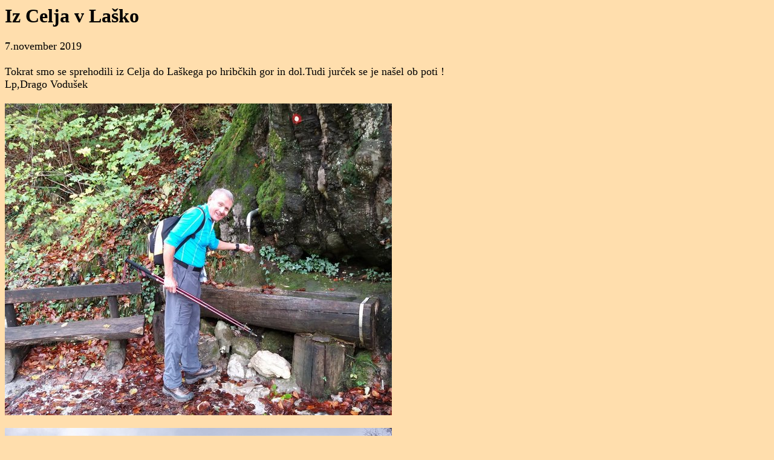

--- FILE ---
content_type: text/html
request_url: https://skoberne.si/prijatelji/2019/dvcelas19/
body_size: 686
content:
<HTML>

<script language="javascript">
document.onmousedown=disableclick;
status="Right Click Disabled";
function disableclick(event)
{
  if(event.button==2)
   {
     alert(status);
     return false;
   }
}
</script>

<HEAD>
  <meta http-equiv="Content-Type" content="text/html; charset=windows-1250">
  <TITLE>Iz Celja v Laško</TITLE>
</HEAD>

<body oncontextmenu="return false" BGCOLOR="#FFDEAD">

<H1>Iz Celja v Laško</H1>

<font size=4>

7.november 2019<br><br>

Tokrat smo se sprehodili iz Celja do Laškega po hribčkih gor in dol.Tudi
 jurček se je našel ob poti !<br>
Lp,Drago Vodušek<br><br>

<img src="148.jpg" title="148.jpg"><br><br>
<img src="149.jpg" title="149.jpg"><br><br>
<img src="150.jpg" title="150.jpg"><br><br>
<img src="151.jpg" title="151.jpg"><br><br>
<img src="152.jpg" title="152.jpg"><br><br>
<img src="153.jpg" title="153.jpg"><br><br>
<img src="154.jpg" title="154.jpg"><br><br>
<img src="155.jpg" title="155.jpg"><br><br>
<img src="156.jpg" title="156.jpg"><br><br>
<img src="157.jpg" title="157.jpg"><br><br>
<img src="158.jpg" title="158.jpg"><br><br>
<img src="159.jpg" title="159.jpg"><br><br>
<img src="160.jpg" title="160.jpg"><br><br>
<img src="162.jpg" title="162.jpg"><br><br>
<img src="163.jpg" title="163.jpg"><br><br>
<img src="164.jpg" title="164.jpg"><br><br>
<img src="165.jpg" title="165.jpg"><br><br>
<img src="166.jpg" title="166.jpg"><br><br>
<img src="167.jpg" title="167.jpg"><br><br>
<br><br>
</font>
</body>
</HTML>
 